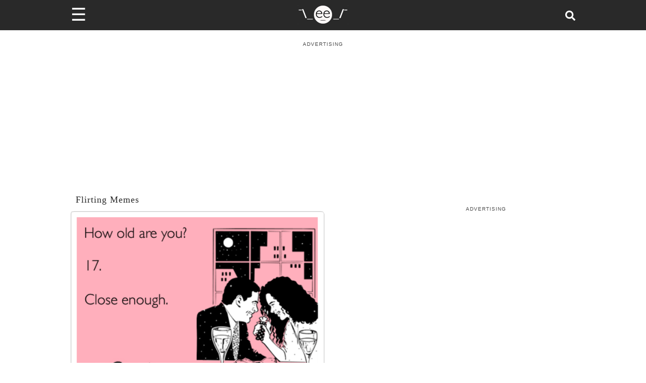

--- FILE ---
content_type: text/html; charset=utf-8
request_url: https://www.someecards.com/usercards/viewcard/c36542658e278b1eec8bcf764fcd599223/
body_size: 10895
content:
<!DOCTYPE html><html><head><meta charSet="utf-8" data-next-head=""/><meta name="viewport" content="minimum-scale=1, initial-scale=1, width=device-width, shrink-to-fit=no" data-next-head=""/><meta content="IE=edge" http-equiv="X-UA-Compatible" data-next-head=""/><meta content="122560544447547" property="fb:pages" data-next-head=""/><meta name="twitter:site" content="@someecards" data-next-head=""/><meta property="fb:app_id" content="32911495680" data-next-head=""/><meta property="og:locale" content="en_us" data-next-head=""/><meta property="og:site_name" content="Someecards" data-next-head=""/><meta name="application-name" content="Someecards" data-next-head=""/><meta name="msapplication-TileColor" content="#FFFFFF" data-next-head=""/><meta name="msapplication-TileImage" content="https://cdn.someecards.com/assets/images/icons/mstile-144x144.png" data-next-head=""/><meta name="msapplication-square70x70logo" content="https://cdn.someecards.com/assets/images/icons/mstile-70x70.png" data-next-head=""/><meta name="msapplication-square150x150logo" content="https://cdn.someecards.com/assets/images/icons/mstile-150x150.png" data-next-head=""/><meta name="msapplication-wide310x150logo" content="https://cdn.someecards.com/assets/images/icons/mstile-310x150.png" data-next-head=""/><meta name="msapplication-square310x310logo" content="https://cdn.someecards.com/assets/images/icons/mstile-310x310.png" data-next-head=""/><title data-next-head="">How old are you? 17.  Close enough. | Flirting Ecard</title><meta name="robots" content="index,follow" data-next-head=""/><meta name="description" content="Free and Funny Flirting Ecard: How old are you? 17.  Close enough. Create and send your own custom Flirting ecard." data-next-head=""/><meta name="twitter:card" content="summary_large_image" data-next-head=""/><meta property="og:title" content="How old are you? 17.  Close enough." data-next-head=""/><meta property="og:description" content="Free and Funny Flirting Ecard: How old are you? 17.  Close enough. Create and send your own custom Flirting ecard." data-next-head=""/><meta property="og:url" content="https://www.someecards.com/usercards/viewcard/c36542658e278b1eec8bcf764fcd599223/" data-next-head=""/><meta property="og:type" content="article" data-next-head=""/><meta property="og:image" content="https://media.someecards.com/someecards/usercards/c36542658e278b1eec8bcf764fcd599223.png" data-next-head=""/><meta property="og:image:alt" content="How old are you? 17.  Close enough. | Flirting Ecard" data-next-head=""/><link rel="canonical" href="https://www.someecards.com/usercards/viewcard/c36542658e278b1eec8bcf764fcd599223/" data-next-head=""/><meta name="pinterest:title" content="#Flirting: How old are you? 17.  Close enough." data-next-head=""/><meta name="article:publisher" property="article:publisher" content="https://www.facebook.com/someecards" data-next-head=""/><meta name="keywords" content="Flirting" data-next-head=""/><meta name="Googlebot-News" content="noindex, nofollow" data-next-head=""/><script type="application/ld+json" data-next-head="">{"@context":"https://schema.org","@type":"BreadcrumbList","itemListElement":[{"@type":"ListItem","position":1,"item":"https://www.someecards.com","name":"somecards.com"},{"@type":"ListItem","position":2,"item":"https://www.someecards.com/memes/flirting/","name":"Flirting"},{"@type":"ListItem","position":3,"item":"https://www.someecards.com/usercards/viewcard/c36542658e278b1eec8bcf764fcd599223/","name":"How old are you?\r \r17.  \r\rClose enough."}]}</script><meta content="/robots.txt" name="robots" data-next-head=""/><meta content="b9b60a9aacefcae0b6992526093f59b8" name="p:domain_verify" data-next-head=""/><link rel="alternate" type="application/rss+xml" href="https://www.someecards.com/rss/homepage.xml" data-next-head=""/><link crossorigin="anonymous" href="https://cdn.someecards.com" rel="preconnect" data-next-head=""/><link crossorigin="anonymous" href="https://cdn.someecards.com" rel="dns-prefetch" data-next-head=""/><link crossorigin="anonymous" href="https://securepubads.g.doubleclick.net" rel="preconnect" data-next-head=""/><link crossorigin="anonymous" href="https://stats.g.doubleclick.net" rel="preconnect" data-next-head=""/><link crossorigin="anonymous" href="https://tpc.googlesyndication.com" rel="preconnect" data-next-head=""/><link crossorigin="anonymous" href="https://pagead2.googlesyndication.com" rel="preconnect" data-next-head=""/><link crossorigin="anonymous" href="https://c.amazon-adsystem.com" rel="preconnect" data-next-head=""/><link href="https://cdn.someecards.com/assets/images/icons/apple-touch-icon-57x57.png" rel="apple-touch-icon-precomposed" sizes="57x57" data-next-head=""/><link href="https://cdn.someecards.com/assets/images/icons/apple-touch-icon-114x114.png" rel="apple-touch-icon-precomposed" sizes="114x114" data-next-head=""/><link href="https://cdn.someecards.com/assets/images/icons/apple-touch-icon-72x72.png" rel="apple-touch-icon-precomposed" sizes="72x72" data-next-head=""/><link href="https://cdn.someecards.com/assets/images/icons/apple-touch-icon-144x144.png" rel="apple-touch-icon-precomposed" sizes="144x144" data-next-head=""/><link href="https://cdn.someecards.com/assets/images/icons/apple-touch-icon-60x60.png" rel="apple-touch-icon-precomposed" sizes="60x60" data-next-head=""/><link href="https://cdn.someecards.com/assets/images/icons/apple-touch-icon-120x120.png" rel="apple-touch-icon-precomposed" sizes="120x120" data-next-head=""/><link href="https://cdn.someecards.com/assets/images/icons/apple-touch-icon-76x76.png" rel="apple-touch-icon-precomposed" sizes="76x76" data-next-head=""/><link href="https://cdn.someecards.com/assets/images/icons/apple-touch-icon-152x152.png" rel="apple-touch-icon-precomposed" sizes="152x152" data-next-head=""/><link href="https://cdn.someecards.com/assets/images/icons/favicon-196x196.png" rel="icon" sizes="196x196" type="image/png" data-next-head=""/><link href="https://cdn.someecards.com/assets/images/icons/favicon-96x96.png" rel="icon" sizes="96x96" type="image/png" data-next-head=""/><link href="https://cdn.someecards.com/assets/images/icons/favicon-32x32.png" rel="icon" sizes="32x32" type="image/png" data-next-head=""/><link href="https://cdn.someecards.com/assets/images/icons/favicon-16x16.png" rel="icon" sizes="16x16" type="image/png" data-next-head=""/><link href="https://cdn.someecards.com/assets/images/icons/favicon-128.png" rel="icon" sizes="128x128" type="image/png" data-next-head=""/><link href="https://cdn.someecards.com/assets/images/icons/apple-touch-icon-144x144.png" rel="apple-touch-icon" data-next-head=""/><link href="https://cdn.someecards.com/assets/images/icons/apple-touch-icon-144x144.png" rel="shortcut-icon" data-next-head=""/><link href="/favicons/favicon.ico" rel="shortcut icon" type="image/x-icon" data-next-head=""/><link color="black" href="https://cdn.someecards.com/assets/images/icons/favicon.svg" rel="mask-icon" data-next-head=""/><link href="/manifest.json" rel="manifest" data-next-head=""/><link href="https://cdn.someecards.com/assets/xml/someecards-search-v1.xml" rel="search" title="Someecards" type="application/opensearchdescription+xml" data-next-head=""/><style data-next-head="">
            body > div > div {background-color: white !important;}
            </style><link rel="preload" href="/_next/static/css/03a24902a1d3b055.css" as="style"/><link rel="stylesheet" href="/_next/static/css/03a24902a1d3b055.css" data-n-g=""/><link rel="preload" href="/_next/static/css/01b68a9eadbbf408.css" as="style"/><link rel="stylesheet" href="/_next/static/css/01b68a9eadbbf408.css" data-n-p=""/><noscript data-n-css=""></noscript><link rel="preload" href="/_next/static/chunks/webpack-6acff5238bdd8213.js" as="script"/><link rel="preload" href="/_next/static/chunks/framework-ba349e248b78544b.js" as="script"/><link rel="preload" href="/_next/static/chunks/main-a0db7617acde3a54.js" as="script"/><link rel="preload" href="/_next/static/chunks/pages/_app-ded9d730c0c58110.js" as="script"/><link rel="preload" href="/_next/static/chunks/fea29d9f-2fac1e57663796b8.js" as="script"/><link rel="preload" href="/_next/static/chunks/cb355538-3cc21b4cefda97d6.js" as="script"/><link rel="preload" href="/_next/static/chunks/705-5be023b9f73656d5.js" as="script"/><link rel="preload" href="/_next/static/chunks/986-ce8569956de36e3e.js" as="script"/><link rel="preload" href="/_next/static/chunks/421-c0fa893afbd8624f.js" as="script"/><link rel="preload" href="/_next/static/chunks/122-ef094f5dd827e1e1.js" as="script"/><link rel="preload" href="/_next/static/chunks/644-a87a7ff9d13786dc.js" as="script"/><link rel="preload" href="/_next/static/chunks/39-770a0bc339ed1b7c.js" as="script"/><link rel="preload" href="/_next/static/chunks/740-c629d385d7185053.js" as="script"/><link rel="preload" href="/_next/static/chunks/pages/usercards/viewcard/%5BuserCardSlug%5D-22af32dd1c3b64a1.js" as="script"/></head><body><div id="__next"><script id="init-ads" type="text/javascript">{window.googletag=window.googletag||{cmd:[]},window.googletag.cmd.push(function(){window.googletag.pubads().disableInitialLoad()}),window.pbjs={adserverRequestSent:!1,que:[function(){window.pbjs.setConfig({priceGranularity:"high",sizeConfig:[{mediaQuery:"(min-width: 768px)",sizesSupported:[[970,90],[970,66],[970,250],[970,253],[728,90],[750,200],[468,60],[336,280],[320,250],[300,250],[300,50],[300,600],[160,600],[300,1050],[1,1]],labels:["display"]},{mediaQuery:"(min-width: 0px) and (max-width: 767px)",sizesSupported:[[320,100],[320,50],[300,250],[300,100],[300,50],[1,1]],labels:["phone"]}]})}]},window.currentAdOffset=0,window.pbjs__slots={},window.adSlotsList=[],window.biddersBackStatus={},window.refreshIntervals=[],window.weGotLiftOff=!0}</script><script id="init-teads" type="text/javascript">{window.teads_analytics=window.teads_analytics||{},window.teads_analytics.analytics_tag_id="PUB_9395",window.teads_analytics.share=window.teads_analytics.share||function(){(window.teads_analytics.shared_data=window.teads_analytics.shared_data||[]).push(arguments)};let $=document.createElement("script");$.async=!0,$.defer=!0,$.src="//a.teads.tv/analytics/tag.js",document.head.appendChild($)}</script><div class="Layout_pageWrapper__cJsW8"><header class="visible"><div style="display:contents"><div class="Header_headerWrapper__FQyg5"><div class="pure-g Header_headerInnerWrapper__DnaUM"><div class="pure-u-1-3 Header_menuContainer__vIWLe"><div class="Header_menuIcon__cRA3z"><span>☰</span></div><div></div></div><div class="pure-u-1-3 Header_logoContainer__wgzjD"><a href="/?logo" aria-label="Go to Home"><img src="[data-uri]" alt="Someecards Logo" height="43px" width="103px"/></a></div><div class="pure-u-1-3 Header_searchContainer__X6oZT"><a href="/search/" aria-label="Search for post or card"><svg stroke="currentColor" fill="currentColor" stroke-width="0" viewBox="0 0 512 512" class="Header_searchIcon__T_Av5" height="1em" width="1em" xmlns="http://www.w3.org/2000/svg"><path d="M505 442.7L405.3 343c-4.5-4.5-10.6-7-17-7H372c27.6-35.3 44-79.7 44-128C416 93.1 322.9 0 208 0S0 93.1 0 208s93.1 208 208 208c48.3 0 92.7-16.4 128-44v16.3c0 6.4 2.5 12.5 7 17l99.7 99.7c9.4 9.4 24.6 9.4 33.9 0l28.3-28.3c9.4-9.4 9.4-24.6.1-34zM208 336c-70.7 0-128-57.2-128-128 0-70.7 57.2-128 128-128 70.7 0 128 57.2 128 128 0 70.7-57.2 128-128 128z"></path></svg></a></div></div></div></div></header><div class="visibleHeader Layout_innerPageWrapper__F8JsJ"><div class="site-container-sec"><div style="display:contents"></div><div class="CardPage_cardWrapper__hmBwc"><div class="adLeaderBoard_container"></div><div class="pure-g CardPage_cardContentWappper__x7Z__"><div class="pure-u-1 pure-u-md-15-24 CardPage_cardContentContainer__cWtmW"><div class="CardPage_cardCategoryContainer__ppJSp"><a href="/memes/flirting" target="_top">Flirting Memes</a></div><div class="CardPage_cardImageContainer__s92FZ"><img width="504" height="504" alt="How old are you? 17.  Close enough." src="https://media.someecards.com/someecards/usercards/c36542658e278b1eec8bcf764fcd599223.png"/></div><div id="contentAdWrapper"></div><div class="CardPage_cardPageOutbrainWrap__pk4dO"></div></div><div class="CardPage_rightSideColumn__q7Rvg pure-u-9-24"><div id="rightSideAdWrapper"></div></div></div><div class="lazyload-wrapper "><div class="lazyload-placeholder"></div></div></div></div></div></div></div><script id="__NEXT_DATA__" type="application/json">{"props":{"pageProps":{"card":{"id":446247,"title":"How old are you?\r \r17.  \r\rClose enough.","slug":"c36542658e278b1eec8bcf764fcd599223","socialImage":null,"assetLocation":"https://media.someecards.com/someecards/usercards/c36542658e278b1eec8bcf764fcd599223.png","filenameMobile":null,"filenameFull":"c36542658e278b1eec8bcf764fcd599223.png","videoUrl":null,"created":"2008-08-17T03:16:22Z","imageId":2055720,"backgroundColor":"#F88396","foregroundColor":"#ffd2e2","shortUrl":"","type":1,"sharedTotal":0,"isAdFriendly":true,"tags":false,"viewPixel":null,"socialTextOverrides":{},"nextSeo":{"seoObj":{"title":"How old are you?\r \r17.  \r\rClose enough. | Flirting Ecard","description":"Free and Funny Flirting Ecard: How old are you?\r \r17.  \r\rClose enough. Create and send your own custom Flirting ecard.","canonical":"https://www.someecards.com/usercards/viewcard/c36542658e278b1eec8bcf764fcd599223/","noindex":false,"openGraph":{"title":"How old are you?\r \r17.  \r\rClose enough.","description":"Free and Funny Flirting Ecard: How old are you?\r \r17.  \r\rClose enough. Create and send your own custom Flirting ecard.","url":"https://www.someecards.com/usercards/viewcard/c36542658e278b1eec8bcf764fcd599223/","publishedTime":"2008-08-17T03:16:22Z","modifiedTime":"2021-03-03T23:02:04Z","type":"article","images":[{"url":"https://media.someecards.com/someecards/usercards/c36542658e278b1eec8bcf764fcd599223.png","alt":"How old are you?\r \r17.  \r\rClose enough. | Flirting Ecard"}]},"twitter":{"cardType":"summary_large_image","title":"How old are you?\r \r17.  \r\rClose enough.","description":"Someecards: Flirting","url":"https://www.someecards.com/usercards/viewcard/c36542658e278b1eec8bcf764fcd599223/","image":"https://media.someecards.com/someecards/usercards/c36542658e278b1eec8bcf764fcd599223.png"},"additionalMetaTags":[{"name":"pinterest:title","content":"#Flirting: How old are you?\r \r17.  \r\rClose enough."},{"name":"article:publisher","property":"article:publisher","content":"https://www.facebook.com/someecards"},{"name":"keywords","content":"Flirting"},{"name":"Googlebot-News","content":"noindex, nofollow"}]}},"published":true,"users":[{"username":"peaceoutttfaye"}],"editorsPick":null,"categoryTag":{"name":"Flirting","slug":"flirting","isNew":false,"isPartner":false,"isPostcard":false,"canonicalUrl":"https://www.someecards.com/memes/flirting/"},"updated":"2021-03-03T23:02:04Z","section":{"name":"Love","slug":"love","isPartner":false,"externalUrl":null},"publicUrl":"https://www.someecards.com/usercards/viewcard/c36542658e278b1eec8bcf764fcd599223/"},"key":"c36542658e278b1eec8bcf764fcd599223"},"__N_SSP":true},"page":"/usercards/viewcard/[userCardSlug]","query":{"userCardSlug":"c36542658e278b1eec8bcf764fcd599223"},"buildId":"9x0o_esSdMDe3__bCdZhq","isFallback":false,"gssp":true,"customServer":true,"scriptLoader":[]}</script><script nomodule="" src="/_next/static/chunks/polyfills-42372ed130431b0a.js"></script><script src="/_next/static/chunks/webpack-6acff5238bdd8213.js" async=""></script><script src="/_next/static/chunks/framework-ba349e248b78544b.js" async=""></script><script src="/_next/static/chunks/main-a0db7617acde3a54.js" async=""></script><script src="/_next/static/chunks/pages/_app-ded9d730c0c58110.js" async=""></script><script src="/_next/static/chunks/fea29d9f-2fac1e57663796b8.js" async=""></script><script src="/_next/static/chunks/cb355538-3cc21b4cefda97d6.js" async=""></script><script src="/_next/static/chunks/705-5be023b9f73656d5.js" async=""></script><script src="/_next/static/chunks/986-ce8569956de36e3e.js" async=""></script><script src="/_next/static/chunks/421-c0fa893afbd8624f.js" async=""></script><script src="/_next/static/chunks/122-ef094f5dd827e1e1.js" async=""></script><script src="/_next/static/chunks/644-a87a7ff9d13786dc.js" async=""></script><script src="/_next/static/chunks/39-770a0bc339ed1b7c.js" async=""></script><script src="/_next/static/chunks/740-c629d385d7185053.js" async=""></script><script src="/_next/static/chunks/pages/usercards/viewcard/%5BuserCardSlug%5D-22af32dd1c3b64a1.js" async=""></script><script src="/_next//static/9x0o_esSdMDe3__bCdZhq/_buildManifest.js" async=""></script><script src="/_next//static/9x0o_esSdMDe3__bCdZhq/_ssgManifest.js" async=""></script><script defer src="https://static.cloudflareinsights.com/beacon.min.js/vcd15cbe7772f49c399c6a5babf22c1241717689176015" integrity="sha512-ZpsOmlRQV6y907TI0dKBHq9Md29nnaEIPlkf84rnaERnq6zvWvPUqr2ft8M1aS28oN72PdrCzSjY4U6VaAw1EQ==" data-cf-beacon='{"version":"2024.11.0","token":"e0d2f1cec3a54797955823424d136a36","server_timing":{"name":{"cfCacheStatus":true,"cfEdge":true,"cfExtPri":true,"cfL4":true,"cfOrigin":true,"cfSpeedBrain":true},"location_startswith":null}}' crossorigin="anonymous"></script>
</body></html>

--- FILE ---
content_type: text/plain; charset=UTF-8
request_url: https://at.teads.tv/fpc?analytics_tag_id=PUB_9395&tfpvi=&gdpr_status=22&gdpr_reason=220&gdpr_consent=&ccpa_consent=&shared_ids=&sv=d656f4a&
body_size: 56
content:
YzNmYzVkZGQtNjg0ZC00NzI0LWJlYWQtMjVjNjFhMjhlMzA5Iy0yLTE=

--- FILE ---
content_type: application/javascript; charset=utf-8
request_url: https://fundingchoicesmessages.google.com/f/AGSKWxUe2V9L4pxeC6cDnDnWYX2pyHfWO31rSn15f5N7DxWOrKy0vEj3ibXXhlvmYnJ-KqEYjFOcZhuxQ55Td8oeYwEsyAiyKI7yPgYnBqwuTVJf1U136AYoCgHJlCk8KXB_CZ5sMRSHNYkKwSBIfS-SCMva-AjDBZEEQgVAT5r5_BrYdCH4ccRznKU39wjV/_.adtech_.ch/ads/&advert_.480x60/_right_ads_
body_size: -1289
content:
window['95712bfa-2d65-43dc-9d12-a903829dd517'] = true;